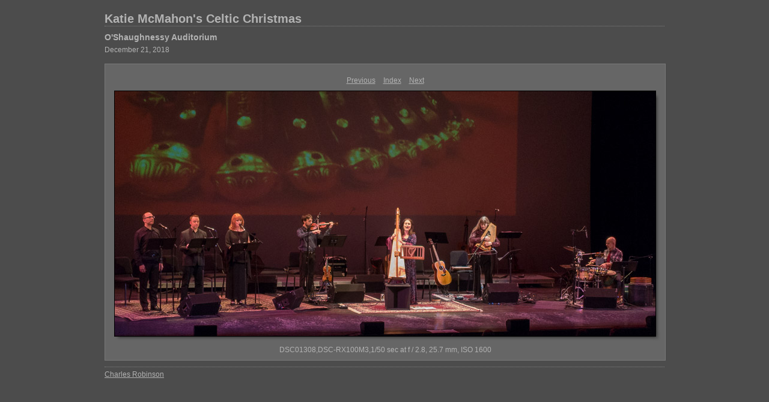

--- FILE ---
content_type: text/css
request_url: https://charles.robinsontwins.org/photos/2018/katie_mcmahon/content/custom.css
body_size: 489
content:
#previewFull {
  background-color: #666666 !important;
  width: 932px !important;
  color: inherit;
}

#liveUpdateContactInfo {
}

body {
  background-color: #4C4C4C !important;
  color: inherit;
}

#stage, #stage2 {
  border-bottom: 1px dotted #7F7F7F !important;
}

#sitetitle {
  border-bottom: 1px dotted #7F7F7F !important;
}

.borderRight {
  border-right: 1px solid #787878 !important;
}

.logo {
  display: none !important;
}

.detailText {
  color: #B3B3B3 !important;
  background-color: inherit;
}

.preview {
  border: 1px solid #000000 !important;
}

.thumbnail {
  background-color: #949494 !important;
  color: inherit;
}

#wrapper_thumb {
  width: 645px !important;
}

#stage2 {
  width: 932px !important;
}

.itemNumber {
  color: #9C9C9C !important;
  display: none !important;
  background-color: inherit;
}

.caption {
  color: #B3B3B3 !important;
  background-color: inherit;
}

.borderTopLeft {
  border-top: 1px solid #787878 !important;
  border-left: 1px solid #787878 !important;
}

.selectedThumbnail, .thumbnail:hover {
  background-color: #A1A1A1 !important;
  color: inherit;
}

.borderRightDotted {
  border-right: 1px dotted #787878 !important;
}

.borderBottomRight {
  border-right: 1px solid #787878 !important;
  border-bottom: 1px solid #787878 !important;
}

#wrapper_large {
  width: 932px !important;
}

.emptyThumbnail {
  background-color: #949494 !important;
  color: inherit;
}

#previewImage {
  maxSize: 900.00 !important;
}

.paginationLinks, .pagination, #liveUpdatePagination {
}

.thumb {
  border: 1px solid #000000 !important;
}

#liveUpdateSiteTitle {
}

.borderBottom {
  border-bottom: 1px solid #787878 !important;
}

#stage {
  width: 645px !important;
}

.textColor {
  color: #B3B3B3 !important;
  background-color: inherit;
}
